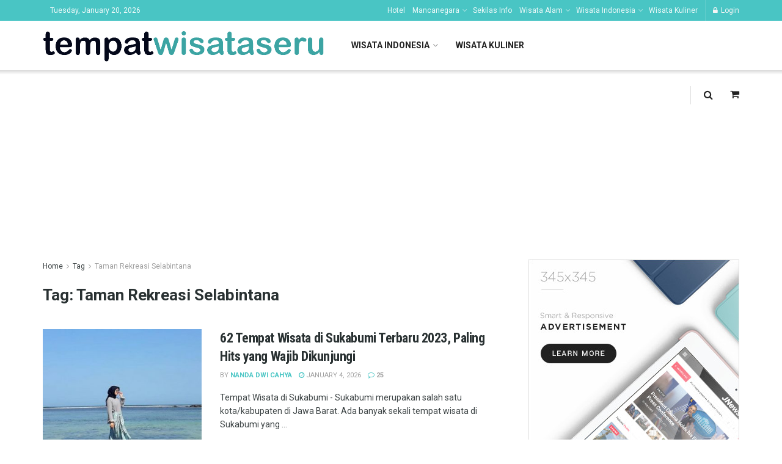

--- FILE ---
content_type: text/html; charset=utf-8
request_url: https://www.google.com/recaptcha/api2/aframe
body_size: 248
content:
<!DOCTYPE HTML><html><head><meta http-equiv="content-type" content="text/html; charset=UTF-8"></head><body><script nonce="IC7M5_IduvqAn5_LwQyITg">/** Anti-fraud and anti-abuse applications only. See google.com/recaptcha */ try{var clients={'sodar':'https://pagead2.googlesyndication.com/pagead/sodar?'};window.addEventListener("message",function(a){try{if(a.source===window.parent){var b=JSON.parse(a.data);var c=clients[b['id']];if(c){var d=document.createElement('img');d.src=c+b['params']+'&rc='+(localStorage.getItem("rc::a")?sessionStorage.getItem("rc::b"):"");window.document.body.appendChild(d);sessionStorage.setItem("rc::e",parseInt(sessionStorage.getItem("rc::e")||0)+1);localStorage.setItem("rc::h",'1768927137217');}}}catch(b){}});window.parent.postMessage("_grecaptcha_ready", "*");}catch(b){}</script></body></html>